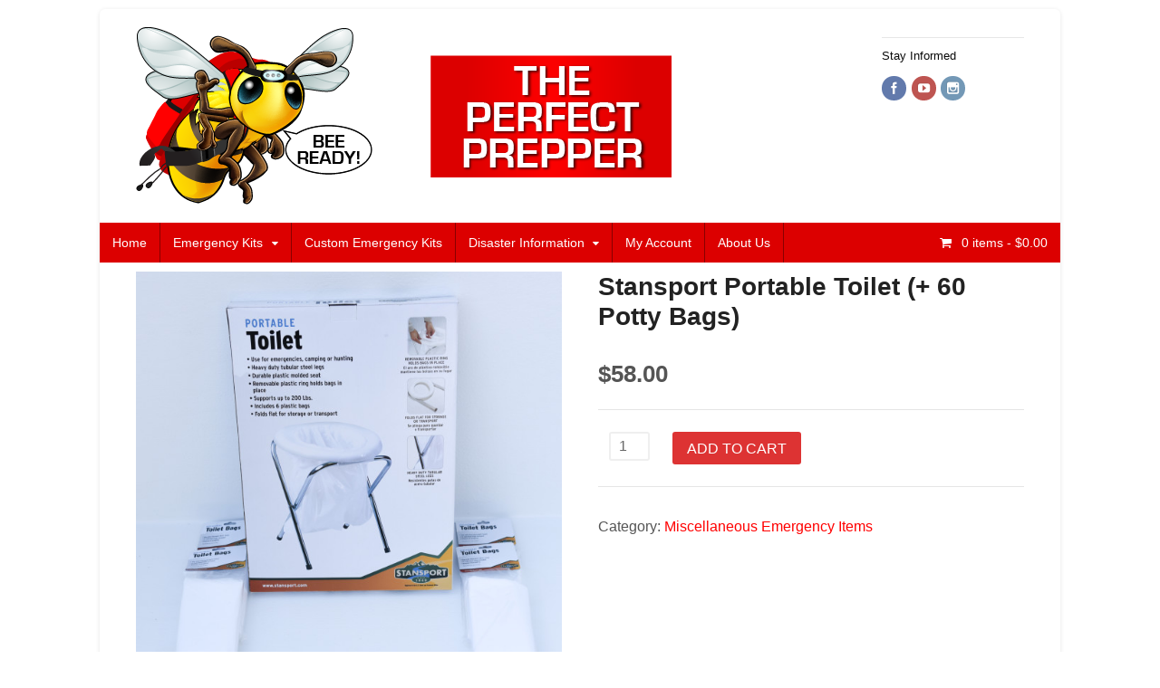

--- FILE ---
content_type: text/html; charset=UTF-8
request_url: https://theperfectprepper.com/product/stansport-portable-toilet-60-potty-bags/
body_size: 9589
content:
<!DOCTYPE html>
<html lang="en-US">
<head>
<meta charset="UTF-8" />
<title>Stansport Portable Toilet (+ 60 Potty Bags) | The Perfect Prepper</title>
<meta http-equiv="Content-Type" content="text/html; charset=UTF-8" />
<link rel="pingback" href="https://theperfectprepper.com/xmlrpc.php" />

<!--  Mobile viewport scale -->
<meta content="initial-scale=1.0, maximum-scale=1.0, user-scalable=yes" name="viewport"/>
<link rel='dns-prefetch' href='//s.w.org' />
<link rel="alternate" type="application/rss+xml" title="The Perfect Prepper &raquo; Feed" href="https://theperfectprepper.com/feed/" />
<link rel="alternate" type="application/rss+xml" title="The Perfect Prepper &raquo; Comments Feed" href="https://theperfectprepper.com/comments/feed/" />
<link rel="alternate" type="application/rss+xml" title="The Perfect Prepper &raquo; Stansport Portable Toilet (+ 60 Potty Bags) Comments Feed" href="https://theperfectprepper.com/product/stansport-portable-toilet-60-potty-bags/feed/" />
		<script type="text/javascript">
			window._wpemojiSettings = {"baseUrl":"https:\/\/s.w.org\/images\/core\/emoji\/11\/72x72\/","ext":".png","svgUrl":"https:\/\/s.w.org\/images\/core\/emoji\/11\/svg\/","svgExt":".svg","source":{"concatemoji":"https:\/\/theperfectprepper.com\/wp-includes\/js\/wp-emoji-release.min.js?ver=4.9.8"}};
			!function(a,b,c){function d(a,b){var c=String.fromCharCode;l.clearRect(0,0,k.width,k.height),l.fillText(c.apply(this,a),0,0);var d=k.toDataURL();l.clearRect(0,0,k.width,k.height),l.fillText(c.apply(this,b),0,0);var e=k.toDataURL();return d===e}function e(a){var b;if(!l||!l.fillText)return!1;switch(l.textBaseline="top",l.font="600 32px Arial",a){case"flag":return!(b=d([55356,56826,55356,56819],[55356,56826,8203,55356,56819]))&&(b=d([55356,57332,56128,56423,56128,56418,56128,56421,56128,56430,56128,56423,56128,56447],[55356,57332,8203,56128,56423,8203,56128,56418,8203,56128,56421,8203,56128,56430,8203,56128,56423,8203,56128,56447]),!b);case"emoji":return b=d([55358,56760,9792,65039],[55358,56760,8203,9792,65039]),!b}return!1}function f(a){var c=b.createElement("script");c.src=a,c.defer=c.type="text/javascript",b.getElementsByTagName("head")[0].appendChild(c)}var g,h,i,j,k=b.createElement("canvas"),l=k.getContext&&k.getContext("2d");for(j=Array("flag","emoji"),c.supports={everything:!0,everythingExceptFlag:!0},i=0;i<j.length;i++)c.supports[j[i]]=e(j[i]),c.supports.everything=c.supports.everything&&c.supports[j[i]],"flag"!==j[i]&&(c.supports.everythingExceptFlag=c.supports.everythingExceptFlag&&c.supports[j[i]]);c.supports.everythingExceptFlag=c.supports.everythingExceptFlag&&!c.supports.flag,c.DOMReady=!1,c.readyCallback=function(){c.DOMReady=!0},c.supports.everything||(h=function(){c.readyCallback()},b.addEventListener?(b.addEventListener("DOMContentLoaded",h,!1),a.addEventListener("load",h,!1)):(a.attachEvent("onload",h),b.attachEvent("onreadystatechange",function(){"complete"===b.readyState&&c.readyCallback()})),g=c.source||{},g.concatemoji?f(g.concatemoji):g.wpemoji&&g.twemoji&&(f(g.twemoji),f(g.wpemoji)))}(window,document,window._wpemojiSettings);
		</script>
		<style type="text/css">
img.wp-smiley,
img.emoji {
	display: inline !important;
	border: none !important;
	box-shadow: none !important;
	height: 1em !important;
	width: 1em !important;
	margin: 0 .07em !important;
	vertical-align: -0.1em !important;
	background: none !important;
	padding: 0 !important;
}
</style>
<link rel='stylesheet' id='woocommerce_prettyPhoto_css-css'  href='//theperfectprepper.com/wp-content/plugins/woocommerce/assets/css/prettyPhoto.css?ver=4.9.8' type='text/css' media='all' />
<link rel='stylesheet' id='parent-style-css'  href='https://theperfectprepper.com/wp-content/themes/canvas/style.css?ver=4.9.8' type='text/css' media='all' />
<link rel='stylesheet' id='child-style-css'  href='https://theperfectprepper.com/wp-content/themes/canvas-child/style.css?ver=4.9.8' type='text/css' media='all' />
<link rel='stylesheet' id='theme-stylesheet-css'  href='https://theperfectprepper.com/wp-content/themes/canvas-child/style.css?ver=5.9.10' type='text/css' media='all' />
<link rel='stylesheet' id='woocommerce-css'  href='https://theperfectprepper.com/wp-content/themes/canvas/includes/integrations/woocommerce/css/woocommerce.css?ver=4.9.8' type='text/css' media='all' />
<link rel='stylesheet' id='woo-gravity-forms-css'  href='https://theperfectprepper.com/wp-content/themes/canvas/includes/integrations/gravity-forms/css/gravity-forms.css?ver=4.9.8' type='text/css' media='all' />
<!--[if lt IE 9]>
<link href="https://theperfectprepper.com/wp-content/themes/canvas/css/non-responsive.css" rel="stylesheet" type="text/css" />
<style type="text/css">.col-full, #wrapper { width: 1060px; max-width: 1060px; } #inner-wrapper { padding: 0; } body.full-width #header, #nav-container, body.full-width #content, body.full-width #footer-widgets, body.full-width #footer { padding-left: 0; padding-right: 0; } body.fixed-mobile #top, body.fixed-mobile #header-container, body.fixed-mobile #footer-container, body.fixed-mobile #nav-container, body.fixed-mobile #footer-widgets-container { min-width: 1060px; padding: 0 1em; } body.full-width #content { width: auto; padding: 0 1em;}</style>
<![endif]-->
<script type='text/javascript' src='https://theperfectprepper.com/wp-includes/js/jquery/jquery.js?ver=1.12.4'></script>
<script type='text/javascript' src='https://theperfectprepper.com/wp-includes/js/jquery/jquery-migrate.min.js?ver=1.4.1'></script>
<script type='text/javascript' src='https://theperfectprepper.com/wp-content/themes/canvas/includes/js/third-party.min.js?ver=4.9.8'></script>
<script type='text/javascript' src='https://theperfectprepper.com/wp-content/themes/canvas/includes/js/modernizr.min.js?ver=2.6.2'></script>
<script type='text/javascript' src='https://theperfectprepper.com/wp-content/themes/canvas/includes/js/general.min.js?ver=4.9.8'></script>

<!-- Adjust the website width -->
<style type="text/css">
	.col-full, #wrapper { max-width: 1060px !important; }
</style>

<link rel='https://api.w.org/' href='https://theperfectprepper.com/wp-json/' />
<link rel="EditURI" type="application/rsd+xml" title="RSD" href="https://theperfectprepper.com/xmlrpc.php?rsd" />
<link rel="wlwmanifest" type="application/wlwmanifest+xml" href="https://theperfectprepper.com/wp-includes/wlwmanifest.xml" /> 
<link rel='prev' title='Sawyer Complete 4 Liter Water Treatment System' href='https://theperfectprepper.com/product/sawyer-complete-4-liter-water-treatment-system/' />
<link rel='next' title='Eton FRX3 Emergency Radio &#038; Flashlight' href='https://theperfectprepper.com/product/eton-frx3-emergency-radio-flashlight/' />
<meta name="generator" content="WordPress 4.9.8" />
<meta name="generator" content="WooCommerce 2.4.7" />
<link rel="canonical" href="https://theperfectprepper.com/product/stansport-portable-toilet-60-potty-bags/" />
<link rel='shortlink' href='https://theperfectprepper.com/?p=710' />
<link rel="alternate" type="application/json+oembed" href="https://theperfectprepper.com/wp-json/oembed/1.0/embed?url=https%3A%2F%2Ftheperfectprepper.com%2Fproduct%2Fstansport-portable-toilet-60-potty-bags%2F" />
<link rel="alternate" type="text/xml+oembed" href="https://theperfectprepper.com/wp-json/oembed/1.0/embed?url=https%3A%2F%2Ftheperfectprepper.com%2Fproduct%2Fstansport-portable-toilet-60-potty-bags%2F&#038;format=xml" />
<link rel="alternate" type="application/rss+xml"  title="New products" href="https://theperfectprepper.com/shop/feed/" />
<!-- Custom CSS Styling -->
<style type="text/css">
#logo .site-title, #logo .site-description { display:none; }
body {background-color:#ffffff;background-repeat:no-repeat;background-position:top center;background-attachment:fixed;border-top:0px solid #000000;}
hr, .entry img, img.thumbnail, .entry .wp-caption, #footer-widgets, #comments, #comments .comment.thread-even, #comments ul.children li, .entry h1{border-color:#ffffff}
body #wrapper .button, body #wrapper #content .button, body #wrapper #content .button:visited, body #wrapper #content .reply a, body #wrapper #content #respond .form-submit input#submit, input[type=submit], body #wrapper #searchsubmit, #navigation ul.cart .button, body #wrapper .woo-sc-button {border: none; background:#dd3333}
body #wrapper .button:hover, body #wrapper #content .button:hover, body #wrapper #content .reply a:hover, body #wrapper #content #respond .form-submit input#submit:hover, input[type=submit]:hover, body #wrapper #searchsubmit:hover, #navigation ul.cart .button:hover, body #wrapper .woo-sc-button:hover {border: none; background:#a80000}
#header {background-repeat:no-repeat;background-position:left top;margin-top:0px;margin-bottom:0px;padding-top:20px;padding-bottom:20px;border:0px solid ;}
#logo .site-title a {font:bold 40px/1em Helvetica Neue, Helvetica, sans-serif;color:#222222;}
#logo .site-description {font:300 13px/1em Helvetica Neue, Helvetica, sans-serif;color:#999999;}
#inner-wrapper {padding-left:30px; padding-right:30px;background-color:#ffffff;margin-top:10px;margin-bottom:10px;border-radius:6px;box-shadow: 0px 1px 5px rgba(0,0,0,.1);} .col-full { width: auto; } @media only screen and (max-width:767px) { #inner-wrapper { margin:0; border-radius:none; padding-left:1em; padding-right: 1em; border: none; } } 
body, p { font:normal 16px/1.5em Helvetica Neue, Helvetica, sans-serif;color:#555555; }
h1 { font:bold 28px/1.2em Helvetica Neue, Helvetica, sans-serif;color:#222222; }h2 { font:bold 24px/1.2em Helvetica Neue, Helvetica, sans-serif;color:#222222; }h3 { font:bold 20px/1.2em Helvetica Neue, Helvetica, sans-serif;color:#222222; }h4 { font:bold 18px/1.2em Helvetica Neue, Helvetica, sans-serif;color:#222222; }h5 { font:bold 14px/1.2em Helvetica Neue, Helvetica, sans-serif;color:#222222; }h6 { font:bold 12px/1.2em Helvetica Neue, Helvetica, sans-serif;color:#222222; }
.page-title, .post .title, .page .title {font:bold 28px/1.1em Helvetica Neue, Helvetica, sans-serif;color:#222222;}
.post .title a:link, .post .title a:visited, .page .title a:link, .page .title a:visited {color:#222222}
.post-meta { font:300 12px/1.5em Helvetica Neue, Helvetica, sans-serif;color:#999999; }
.entry, .entry p{ font:normal 16px/1.5em Helvetica Neue, Helvetica, sans-serif;color:#555555; }
.post-more {font:300 16px/1.5em &quot;Helvetica Neue&quot;, Helvetica, sans-serif;color:;border-top:0px solid #e6e6e6;border-bottom:0px solid #e6e6e6;}
#post-author, #connect {border-top:1px solid #e6e6e6;border-bottom:1px solid #e6e6e6;border-left:1px solid #e6e6e6;border-right:1px solid #e6e6e6;border-radius:5px;-moz-border-radius:5px;-webkit-border-radius:5px;background-color:#fafafa}
.nav-entries a, .woo-pagination { font:300 13px/1em Helvetica Neue, Helvetica, sans-serif;color:#888; }
.woo-pagination a, .woo-pagination a:hover {color:#888!important}
.widget h3 {font:bold 14px/1.2em &quot;Helvetica Neue&quot;, Helvetica, sans-serif;color:#0a0a0a;border-bottom:1px solid #e6e6e6;}
.widget_recent_comments li, #twitter li { border-color: #e6e6e6;}
.widget p, .widget .textwidget { font:300 13px/1.5em Helvetica Neue, Helvetica, sans-serif;color:#0a0a0a; }
.widget {font:300 13px/1.5em &quot;Helvetica Neue&quot;, Helvetica, sans-serif;color:#0a0a0a;border-radius:0px;-moz-border-radius:0px;-webkit-border-radius:0px;}
#tabs .inside li a, .widget_woodojo_tabs .tabbable .tab-pane li a { font:bold 12px/1.5em Helvetica Neue, Helvetica, sans-serif;color:#555555; }
#tabs .inside li span.meta, .widget_woodojo_tabs .tabbable .tab-pane li span.meta { font:300 11px/1.5em Helvetica Neue, Helvetica, sans-serif;color:#999999; }
#tabs ul.wooTabs li a, .widget_woodojo_tabs .tabbable .nav-tabs li a { font:300 11px/2em Helvetica Neue, Helvetica, sans-serif;color:#999999; }
@media only screen and (min-width:768px) {
ul.nav li a, #navigation ul.rss a, #navigation ul.cart a.cart-contents, #navigation .cart-contents #navigation ul.rss, #navigation ul.nav-search, #navigation ul.nav-search a { font:300 14px/1.2em Helvetica Neue, Helvetica, sans-serif;color:#ffffff; } #navigation ul.rss li a:before, #navigation ul.nav-search a.search-contents:before { color:#ffffff;}
#navigation ul.nav > li a:hover, #navigation ul.nav > li:hover a, #navigation ul.nav li ul li a, #navigation ul.cart > li:hover > a, #navigation ul.cart > li > ul > div, #navigation ul.cart > li > ul > div p, #navigation ul.cart > li > ul span, #navigation ul.cart .cart_list a, #navigation ul.nav li.current_page_item a, #navigation ul.nav li.current_page_parent a, #navigation ul.nav li.current-menu-ancestor a, #navigation ul.nav li.current-cat a, #navigation ul.nav li.current-menu-item a { color:#ffffff!important; }
#navigation ul.nav > li a:hover, #navigation ul.nav > li:hover, #navigation ul.nav li ul, #navigation ul.cart li:hover a.cart-contents, #navigation ul.nav-search li:hover a.search-contents, #navigation ul.nav-search a.search-contents + ul, #navigation ul.cart a.cart-contents + ul, #navigation ul.nav li.current_page_item a, #navigation ul.nav li.current_page_parent a, #navigation ul.nav li.current-menu-ancestor a, #navigation ul.nav li.current-cat a, #navigation ul.nav li.current-menu-item a{background-color:#a30000!important}
#navigation ul.nav li ul, #navigation ul.cart > li > ul > div  { border: 1px solid #a30000; }
#navigation ul.nav > li  { border-right: 1px solid #890000; }#navigation { box-shadow: none; -moz-box-shadow: none; -webkit-box-shadow: none; }#navigation ul li:first-child, #navigation ul li:first-child a { border-radius:0px 0 0 0px; -moz-border-radius:0px 0 0 0px; -webkit-border-radius:0px 0 0 0px; }
#navigation {background:#DC0000;border-top:0px solid #dd3333;border-bottom:0px solid #dbdbdb;border-left:0px solid #dbdbdb;border-right:0px solid #dbdbdb;border-radius:0px; -moz-border-radius:0px; -webkit-border-radius:0px;margin-top:px;margin-bottom:10px;}
#top, #top ul.nav li ul li a:hover { background:#f1ad01;}
#top ul.nav li a:hover, #top ul.nav li.current_page_item a, #top ul.nav li.current_page_parent a,#top ul.nav li.current-menu-ancestor a,#top ul.nav li.current-cat a,#top ul.nav li.current-menu-item a,#top ul.nav li.sfHover, #top ul.nav li ul, #top ul.nav > li:hover a, #top ul.nav li ul li a { color:#b58200!important;}
#top ul.nav li a:hover, #top ul.nav li.current_page_item a, #top ul.nav li.current_page_parent a,#top ul.nav li.current-menu-ancestor a,#top ul.nav li.current-cat a,#top ul.nav li.current-menu-item a,#top ul.nav li.sfHover, #top ul.nav li ul, #top ul.nav > li:hover { background:#0a0a0a;}
#top ul.nav li a { font:300 12px/1.6em Helvetica Neue, Helvetica, sans-serif;color:#ffffff; }
#top ul.nav li.parent > a:after { border-top-color:#ffffff;}
}
#footer, #footer p { font:300 13px/1.4em Helvetica Neue, Helvetica, sans-serif;color:#999999; }
#footer {border-top:1px solid #dbdbdb;border-bottom:0px solid ;border-left:0px solid ;border-right:0px solid ;border-radius:0px; -moz-border-radius:0px; -webkit-border-radius:0px;}
.magazine #loopedSlider .content h2.title a { font:bold 24px/1em Arial, sans-serif;color:#ffffff; }
.wooslider-theme-magazine .slide-title a { font:bold 24px/1em Arial, sans-serif;color:#ffffff; }
.magazine #loopedSlider .content .excerpt p { font:300 13px/1.5em Arial, sans-serif;color:#cccccc; }
.wooslider-theme-magazine .slide-content p, .wooslider-theme-magazine .slide-excerpt p { font:300 13px/1.5em Arial, sans-serif;color:#cccccc; }
.magazine .block .post .title a {font:bold 18px/1.2em Helvetica Neue, Helvetica, sans-serif;color:#222222; }
#loopedSlider.business-slider .content h2 { font:bold 24px/1em Arial, sans-serif;color:#ffffff; }
#loopedSlider.business-slider .content h2.title a { font:bold 24px/1em Arial, sans-serif;color:#ffffff; }
.wooslider-theme-business .has-featured-image .slide-title { font:bold 24px/1em Arial, sans-serif;color:#ffffff; }
.wooslider-theme-business .has-featured-image .slide-title a { font:bold 24px/1em Arial, sans-serif;color:#ffffff; }
#wrapper #loopedSlider.business-slider .content p { font:300 13px/1.5em Arial, sans-serif;color:#cccccc; }
.wooslider-theme-business .has-featured-image .slide-content p { font:300 13px/1.5em Arial, sans-serif;color:#cccccc; }
.wooslider-theme-business .has-featured-image .slide-excerpt p { font:300 13px/1.5em Arial, sans-serif;color:#cccccc; }
@media only screen and (min-width:768px) {
#wrapper #loopedSlider.business-slider .content { background: none; width: 50%; top: 20%; bottom: inherit; }
}
.archive_header { font:bold 18px/1em Arial, sans-serif;color:#222222; }
.archive_header {border-bottom:1px solid #e6e6e6;}
</style>
<!-- Options Panel Custom CSS -->
<style type="text/css">
.gform_button {
  .btn(color:#000000;);
  .btn-primary();
}

.woocommerce .social {
    text-align: left;
}

.page .title {
  margin-top:15px;
}
</style>


<!-- Woo Shortcodes CSS -->
<link href="https://theperfectprepper.com/wp-content/themes/canvas/functions/css/shortcodes.css" rel="stylesheet" type="text/css" />

<!-- Custom Stylesheet -->
<link href="https://theperfectprepper.com/wp-content/themes/canvas/custom.css" rel="stylesheet" type="text/css" />

<!-- Theme version -->
<meta name="generator" content="Canvas Child 5.9.10" />
<meta name="generator" content="Canvas 5.9.12" />
<meta name="generator" content="WooFramework 6.2.1" />
<!--[if lt IE 9]><script src="https://html5shiv.googlecode.com/svn/trunk/html5.js"></script><![endif]--></head>
<body class="product-template-default single single-product postid-710 woocommerce woocommerce-page chrome alt-style-default boxed-layout one-col width-1060 one-col-1060">
<div id="wrapper">

	<div id="inner-wrapper">

	<h3 class="nav-toggle icon"><a href="#navigation">Navigation</a></h3>

	<header id="header" class="col-full">

		<div id="logo">
<a href="https://theperfectprepper.com/" title="High quality emergency kits and supplies for any disaster.  We offer custom and pre-made emergency kits including, family and personal kits, school and student kits, auto, boat, RV, and motorcycle kits, trauma and first aid kits, pet kits, and more."><img src="https://www.theperfectprepper.com/wp-content/uploads/2017/02/The-Perfect-Prepper-Logo-Header1.png" alt="The Perfect Prepper" /></a>
<span class="site-title"><a href="https://theperfectprepper.com/">The Perfect Prepper</a></span>
<span class="site-description">High quality emergency kits and supplies for any disaster.  We offer custom and pre-made emergency kits including, family and personal kits, school and student kits, auto, boat, RV, and motorcycle kits, trauma and first aid kits, pet kits, and more.</span>
</div>
	    <div class="header-widget">
	        <div id="woo_subscribe-8" class="widget widget_woo_subscribe">		<aside id="connect">
		<h3> </h3>

		<div >
			<p>Stay Informed</p>

			
			
						<div class="social">
		   				   		<a target="_blank" href="https://www.facebook.com/theperfectprepper" class="facebook" title="Facebook"></a>

		   				   		<a target="_blank" href="https://www.youtube.com/channel/UCUbByg6jSShsobmmyJSkY5A" class="youtube" title="YouTube"></a>

		   				   		<a target="_blank" href="https://www.instagram.com/perfectprepper/" class="instagram" title="Instagram"></a>

							</div>
			
		</div><!-- col-left -->

		
        <div class="fix"></div>
	</aside>
	</div>	    </div>
	
	</header>
	<nav id="navigation" class="col-full" role="navigation">

	
	<section class="menus nav-icons nav-icons-1 cart-extended">

		<a href="https://theperfectprepper.com" class="nav-home"><span>Home</span></a>

	<h3>Main Menu</h3><ul id="main-nav" class="nav fl"><li id="menu-item-24" class="menu-item menu-item-type-post_type menu-item-object-page menu-item-home menu-item-24"><a href="https://theperfectprepper.com/">Home</a></li>
<li id="menu-item-621" class="menu-item menu-item-type-custom menu-item-object-custom menu-item-has-children menu-item-621"><a href="#">Emergency Kits</a>
<ul class="sub-menu">
	<li id="menu-item-292" class="menu-item menu-item-type-custom menu-item-object-custom menu-item-has-children menu-item-292"><a href="http://www.theperfectprepper.com/product-category/emergency-kits-family-personal/">Family &#038; Personal Kits</a>
	<ul class="sub-menu">
		<li id="menu-item-571" class="menu-item menu-item-type-custom menu-item-object-custom menu-item-has-children menu-item-571"><a href="http://www.theperfectprepper.com/product-category/family-emergency-kits/">Family Kits</a>
		<ul class="sub-menu">
			<li id="menu-item-487" class="menu-item menu-item-type-custom menu-item-object-custom menu-item-487"><a href="http://www.theperfectprepper.com/product/family-home-emergency-kit-2-persons-60-days/">Basic Family Home Emergency Kit &#8211; 2 Persons</a></li>
			<li id="menu-item-488" class="menu-item menu-item-type-custom menu-item-object-custom menu-item-488"><a href="http://www.theperfectprepper.com/product/deluxe-family-home-emergency-kit-2-persons/">Deluxe Family Home Emergency Kit &#8211; 2 Persons</a></li>
		</ul>
</li>
		<li id="menu-item-572" class="menu-item menu-item-type-custom menu-item-object-custom menu-item-has-children menu-item-572"><a href="http://www.theperfectprepper.com/product-category/personal-emergency-kits/">Personal Kits</a>
		<ul class="sub-menu">
			<li id="menu-item-485" class="menu-item menu-item-type-custom menu-item-object-custom menu-item-485"><a href="http://www.theperfectprepper.com/product/basic-home-emergency-kit-1-person-7-days/">Basic Home Emergency Kit &#8211; 1 Person</a></li>
			<li id="menu-item-486" class="menu-item menu-item-type-custom menu-item-object-custom menu-item-486"><a href="http://www.theperfectprepper.com/product/deluxe-home-emergency-kit-1-person-7-days/">Deluxe Home Emergency Kit &#8211; 1 Person</a></li>
		</ul>
</li>
	</ul>
</li>
	<li id="menu-item-293" class="menu-item menu-item-type-custom menu-item-object-custom menu-item-has-children menu-item-293"><a href="http://www.theperfectprepper.com/product-category/emergency-kit-go-bags/">Go Bags</a>
	<ul class="sub-menu">
		<li id="menu-item-481" class="menu-item menu-item-type-custom menu-item-object-custom menu-item-481"><a href="http://www.theperfectprepper.com/product/7-day1-person-basic-necessity-package-1-adult7-days/">Basic Go Bag &#8211; 1 Person</a></li>
		<li id="menu-item-482" class="menu-item menu-item-type-custom menu-item-object-custom menu-item-482"><a href="http://www.theperfectprepper.com/product/7-day2-person-basic-necessity-package-2-adults7-days/">Basic Go Bag &#8211; 2 Persons</a></li>
		<li id="menu-item-483" class="menu-item menu-item-type-custom menu-item-object-custom menu-item-483"><a href="http://www.theperfectprepper.com/product/7-day1-person-deluxe-necessity-package-1-adult7-days/">Deluxe Go Bag &#8211; 1 Person</a></li>
		<li id="menu-item-484" class="menu-item menu-item-type-custom menu-item-object-custom menu-item-484"><a href="http://www.theperfectprepper.com/product/7-day2-person-deluxe-necessity-package-2-adults7-days/">Deluxe Go Bag &#8211; 2 Persons</a></li>
	</ul>
</li>
	<li id="menu-item-294" class="menu-item menu-item-type-custom menu-item-object-custom menu-item-has-children menu-item-294"><a href="http://www.theperfectprepper.com/product-category/emergency-kits-auto-automobile-motorcycle-boat/">Auto/RV/Motorcycle/Boat Kits</a>
	<ul class="sub-menu">
		<li id="menu-item-609" class="menu-item menu-item-type-custom menu-item-object-custom menu-item-609"><a href="http://www.theperfectprepper.com/product/auto-kit/">Auto Kit</a></li>
		<li id="menu-item-610" class="menu-item menu-item-type-custom menu-item-object-custom menu-item-610"><a href="http://www.theperfectprepper.com/product/boat-kit-small-boat/">Boat Kit &#8211; Small Boat</a></li>
		<li id="menu-item-611" class="menu-item menu-item-type-custom menu-item-object-custom menu-item-611"><a href="http://www.theperfectprepper.com/product/boat-kit-medium-boat-kit/">Boat Kit &#8211; Medium Boat</a></li>
		<li id="menu-item-612" class="menu-item menu-item-type-custom menu-item-object-custom menu-item-612"><a href="http://www.theperfectprepper.com/product/motorcycle-kit-1-2-person/">Motorcycle Kit</a></li>
		<li id="menu-item-613" class="menu-item menu-item-type-custom menu-item-object-custom menu-item-613"><a href="http://www.theperfectprepper.com/product/rv-kit/">RV Kit</a></li>
	</ul>
</li>
	<li id="menu-item-295" class="menu-item menu-item-type-custom menu-item-object-custom menu-item-has-children menu-item-295"><a href="http://www.theperfectprepper.com/product-category/emergency-kits-school-student/">School &#038; Student Kits</a>
	<ul class="sub-menu">
		<li id="menu-item-637" class="menu-item menu-item-type-post_type menu-item-object-page menu-item-637"><a href="https://theperfectprepper.com/school-emergency-kits/">School Kits</a></li>
		<li id="menu-item-582" class="menu-item menu-item-type-custom menu-item-object-custom menu-item-has-children menu-item-582"><a href="http://www.theperfectprepper.com/product-category/student-emergency-kits/">Student Kits</a>
		<ul class="sub-menu">
			<li id="menu-item-586" class="menu-item menu-item-type-custom menu-item-object-custom menu-item-586"><a href="http://www.theperfectprepper.com/product/student-kit-basic/">Basic Student Kit</a></li>
			<li id="menu-item-588" class="menu-item menu-item-type-custom menu-item-object-custom menu-item-588"><a href="http://www.theperfectprepper.com/product/deluxe-student-kit/">Deluxe Student Kit</a></li>
		</ul>
</li>
	</ul>
</li>
	<li id="menu-item-296" class="menu-item menu-item-type-custom menu-item-object-custom menu-item-has-children menu-item-296"><a href="http://www.theperfectprepper.com/product-category/emergency-kits-office/">Office Kits</a>
	<ul class="sub-menu">
		<li id="menu-item-489" class="menu-item menu-item-type-custom menu-item-object-custom menu-item-489"><a href="http://www.theperfectprepper.com/product/office-emergency-kit/">Office Emergency Kit &#8211; 5 Persons</a></li>
	</ul>
</li>
	<li id="menu-item-297" class="menu-item menu-item-type-custom menu-item-object-custom menu-item-has-children menu-item-297"><a href="http://www.theperfectprepper.com/product-category/emergency-kits-truama/">Trauma &#038; First Aid Kits</a>
	<ul class="sub-menu">
		<li id="menu-item-574" class="menu-item menu-item-type-custom menu-item-object-custom menu-item-has-children menu-item-574"><a href="http://www.theperfectprepper.com/product-category/trauma-kits/">Trauma Kits</a>
		<ul class="sub-menu">
			<li id="menu-item-493" class="menu-item menu-item-type-custom menu-item-object-custom menu-item-493"><a href="http://www.theperfectprepper.com/product/intermediate-traumatic-bleeding-kit/">Intermediate Trauma &#038; Traumatic Bleeding Kit</a></li>
			<li id="menu-item-494" class="menu-item menu-item-type-custom menu-item-object-custom menu-item-494"><a href="http://www.theperfectprepper.com/product/advanced-traumatic-bleeding-surgery-kit/">Advanced Trauma &#038; Traumatic Bleeding Kit</a></li>
			<li id="menu-item-495" class="menu-item menu-item-type-custom menu-item-object-custom menu-item-495"><a href="http://www.theperfectprepper.com/product/deluxe-advanced-traumatic-bleeding-surgery-kit/">Deluxe Advanced Trauma &#038; Traumatic Bleeding Kit</a></li>
			<li id="menu-item-600" class="menu-item menu-item-type-custom menu-item-object-custom menu-item-600"><a href="http://www.theperfectprepper.com/product/minor-surgery-kit-by-voodoo-tactical/">Minor Surgery Kit by Voodoo Tactical</a></li>
			<li id="menu-item-601" class="menu-item menu-item-type-custom menu-item-object-custom menu-item-601"><a href="http://www.theperfectprepper.com/product/ready-made-trauma-kit-by-voodoo-tactical/">Ready Made Trauma Kit by Voodoo Tactical</a></li>
		</ul>
</li>
		<li id="menu-item-573" class="menu-item menu-item-type-custom menu-item-object-custom menu-item-has-children menu-item-573"><a href="http://www.theperfectprepper.com/product-category/first-aid-kits/">First Aid Kits</a>
		<ul class="sub-menu">
			<li id="menu-item-490" class="menu-item menu-item-type-custom menu-item-object-custom menu-item-490"><a href="http://www.theperfectprepper.com/product/amk-2-0-basic-first-aid-kit-1-4-persons/">AMK 2.0 Basic First Aid Kit (1-4 persons)</a></li>
			<li id="menu-item-491" class="menu-item menu-item-type-custom menu-item-object-custom menu-item-491"><a href="http://www.theperfectprepper.com/product/amk-weekender-first-aid-kit-1-6-persons-1-7-days/">AMK Weekender First Aid Kit (1-6 persons, 1-7 days)</a></li>
			<li id="menu-item-590" class="menu-item menu-item-type-custom menu-item-object-custom menu-item-590"><a href="http://www.theperfectprepper.com/product/amk-fundamentals-first-aid-kit-1-6-persons-1-7-days/">AMK Fundamentals First Aid Kit (1-6 Persons, 1-7 days)</a></li>
			<li id="menu-item-492" class="menu-item menu-item-type-custom menu-item-object-custom menu-item-492"><a href="http://www.theperfectprepper.com/product/amk-comprehensive-medical-kit-1-14-persons-1-28-days/">AMK Comprehensive Medical Kit (1-14 persons, 1-28 days)</a></li>
		</ul>
</li>
	</ul>
</li>
	<li id="menu-item-298" class="menu-item menu-item-type-custom menu-item-object-custom menu-item-has-children menu-item-298"><a href="http://www.theperfectprepper.com/product-category/extra-food-water-fuel/">Extra Food, Water, &#038; Fuel</a>
	<ul class="sub-menu">
		<li id="menu-item-745" class="menu-item menu-item-type-custom menu-item-object-custom menu-item-has-children menu-item-745"><a href="http://www.theperfectprepper.com/product-category/food-water/">Food &#038; Water</a>
		<ul class="sub-menu">
			<li id="menu-item-747" class="menu-item menu-item-type-custom menu-item-object-custom menu-item-747"><a href="http://www.theperfectprepper.com/product/basic-food-water-kit-1person-12-16-days/">Basic Food &#038; Water Kit</a></li>
			<li id="menu-item-748" class="menu-item menu-item-type-custom menu-item-object-custom menu-item-748"><a href="http://www.theperfectprepper.com/product/deluxe-food-water-kit-1-person-12-16-days/">Deluxe Food &#038; Water Kit</a></li>
			<li id="menu-item-751" class="menu-item menu-item-type-custom menu-item-object-custom menu-item-751"><a href="http://www.theperfectprepper.com/product/gluten-free-84-servings-6-weeks-24-year-shelf-life/">Gluten Free Food Bucket</a></li>
			<li id="menu-item-752" class="menu-item menu-item-type-custom menu-item-object-custom menu-item-752"><a href="http://www.theperfectprepper.com/product/meat-bucket-60-servings-6-weeks-15-year-shelf-life/">Meat Bucket</a></li>
			<li id="menu-item-749" class="menu-item menu-item-type-custom menu-item-object-custom menu-item-749"><a href="http://www.theperfectprepper.com/product/variety-bucket-60-servings-25-year-shelf-life/">Variety Food Bucket</a></li>
			<li id="menu-item-750" class="menu-item menu-item-type-custom menu-item-object-custom menu-item-750"><a href="http://www.theperfectprepper.com/product/wise-foods-food-bucket-1-person-30-days/">Wise Foods Food Bucket</a></li>
		</ul>
</li>
		<li id="menu-item-769" class="menu-item menu-item-type-custom menu-item-object-custom menu-item-has-children menu-item-769"><a href="http://www.theperfectprepper.com/product-category/food-preparation/">Food Preparation</a>
		<ul class="sub-menu">
			<li id="menu-item-762" class="menu-item menu-item-type-custom menu-item-object-custom menu-item-762"><a href="http://www.theperfectprepper.com/product/olicamp-deluxe-mess-kit/">Olicamp Deluxe Mess Kit</a></li>
			<li id="menu-item-757" class="menu-item menu-item-type-custom menu-item-object-custom menu-item-757"><a href="http://www.theperfectprepper.com/product/4-pack-of-olicamp-isopro-four-season-fuel-cans/">Olicamp Fuel Cans Four Pack</a></li>
			<li id="menu-item-764" class="menu-item menu-item-type-custom menu-item-object-custom menu-item-764"><a href="http://www.theperfectprepper.com/product/portable-olicamp-ion-titanium-micro-stove/">Olicamp Micro Stove</a></li>
			<li id="menu-item-763" class="menu-item menu-item-type-custom menu-item-object-custom menu-item-763"><a href="http://www.theperfectprepper.com/product/olicamp-xts-1l-quick-boil-pot/">Olicamp Quick Boil Pot</a></li>
			<li id="menu-item-768" class="menu-item menu-item-type-custom menu-item-object-custom menu-item-768"><a href="http://www.theperfectprepper.com/product/stove-quick-boil-pot-fuel-package/">Olicamp Stove, Quick Boil Pot, Fuel Package</a></li>
		</ul>
</li>
		<li id="menu-item-746" class="menu-item menu-item-type-custom menu-item-object-custom menu-item-has-children menu-item-746"><a href="http://www.theperfectprepper.com/product-category/water-filters/">Water Filters</a>
		<ul class="sub-menu">
			<li id="menu-item-753" class="menu-item menu-item-type-custom menu-item-object-custom menu-item-753"><a href="http://www.theperfectprepper.com/product/sawyer-all-in-one-water-filter/">Sawyer All-In-One Water Filter</a></li>
			<li id="menu-item-754" class="menu-item menu-item-type-custom menu-item-object-custom menu-item-754"><a href="http://www.theperfectprepper.com/product/sawyer-complete-4-liter-water-treatment-system/">Sawyer Complete Water Treatment System</a></li>
			<li id="menu-item-755" class="menu-item menu-item-type-custom menu-item-object-custom menu-item-755"><a href="http://www.theperfectprepper.com/product/sawyer-in-line-mini-water-filter/">Sawyer In-Line Mini Water Filter</a></li>
			<li id="menu-item-756" class="menu-item menu-item-type-custom menu-item-object-custom menu-item-756"><a href="http://www.theperfectprepper.com/product/sawyer-water-treatment-bottle/">Sawyer Water Treatment Bottle</a></li>
		</ul>
</li>
	</ul>
</li>
	<li id="menu-item-299" class="menu-item menu-item-type-custom menu-item-object-custom menu-item-has-children menu-item-299"><a href="http://www.theperfectprepper.com/product-category/emergency-items/">Miscellaneous Emergency Items</a>
	<ul class="sub-menu">
		<li id="menu-item-758" class="menu-item menu-item-type-custom menu-item-object-custom menu-item-758"><a href="http://www.theperfectprepper.com/product/eton-frx3-emergency-radio-flashlight/">Eton Emergency Radio &#038; Flashlight</a></li>
		<li id="menu-item-797" class="menu-item menu-item-type-custom menu-item-object-custom menu-item-797"><a href="http://www.theperfectprepper.com/product/high-quality-gas-mask/">Gas Mask</a></li>
		<li id="menu-item-759" class="menu-item menu-item-type-custom menu-item-object-custom menu-item-759"><a href="http://www.theperfectprepper.com/product/goal-zero-guide-10-solar-charger/">Goal Zero Solar Charger</a></li>
		<li id="menu-item-760" class="menu-item menu-item-type-custom menu-item-object-custom menu-item-760"><a href="http://www.theperfectprepper.com/product/heavy-duty-nylon-pack-with-velcro-rip-away/">Nylon Pack With Velcro Rip Away</a></li>
		<li id="menu-item-761" class="menu-item menu-item-type-custom menu-item-object-custom menu-item-761"><a href="http://www.theperfectprepper.com/product/heavy-duty-tri-fold-nylon-pack/">Nylon Tri Fold Pack</a></li>
		<li id="menu-item-765" class="menu-item menu-item-type-custom menu-item-object-custom menu-item-765"><a href="http://www.theperfectprepper.com/product/princeton-tec-sync-headlamp/">Princeton Tech &#8220;Sync&#8221; Headlamp</a></li>
		<li id="menu-item-766" class="menu-item menu-item-type-custom menu-item-object-custom menu-item-766"><a href="http://www.theperfectprepper.com/product/seal-line-vinyl-dry-bags/">SEAL LINE Vinyl Dry Bags</a></li>
		<li id="menu-item-767" class="menu-item menu-item-type-custom menu-item-object-custom menu-item-767"><a href="http://www.theperfectprepper.com/product/stansport-portable-toilet-60-potty-bags/">Stansport Portable Toilet</a></li>
	</ul>
</li>
	<li id="menu-item-300" class="menu-item menu-item-type-custom menu-item-object-custom menu-item-300"><a href="http://www.theperfectprepper.com/product-category/emergency-kits-pets/">Pet Kits</a></li>
</ul>
</li>
<li id="menu-item-619" class="menu-item menu-item-type-post_type menu-item-object-page menu-item-619"><a href="https://theperfectprepper.com/custom-emergency-kits/">Custom Emergency Kits</a></li>
<li id="menu-item-77" class="menu-item menu-item-type-custom menu-item-object-custom menu-item-has-children menu-item-77"><a href="#">Disaster Information</a>
<ul class="sub-menu">
	<li id="menu-item-837" class="menu-item menu-item-type-post_type menu-item-object-page menu-item-837"><a href="https://theperfectprepper.com/disasterweather-tracking/">Disaster/Weather Tracking</a></li>
	<li id="menu-item-461" class="menu-item menu-item-type-post_type menu-item-object-page menu-item-461"><a href="https://theperfectprepper.com/what-is-an-emergency-preparedness-kit/">What is an emergency preparedness kit?</a></li>
	<li id="menu-item-466" class="menu-item menu-item-type-post_type menu-item-object-page menu-item-466"><a href="https://theperfectprepper.com/american-red-cross-on-emergency-kit-preparedness/">American Red Cross on emergency kit preparedness</a></li>
	<li id="menu-item-472" class="menu-item menu-item-type-post_type menu-item-object-page menu-item-472"><a href="https://theperfectprepper.com/fema-on-emergency-kit-preparedness/">FEMA on emergency kit preparedness</a></li>
	<li id="menu-item-79" class="menu-item menu-item-type-post_type menu-item-object-page menu-item-79"><a href="https://theperfectprepper.com/mayo-clinic-warning/">Mayo Clinic warning</a></li>
</ul>
</li>
<li id="menu-item-654" class="menu-item menu-item-type-post_type menu-item-object-page menu-item-654"><a href="https://theperfectprepper.com/my-account/">My Account</a></li>
<li id="menu-item-806" class="menu-item menu-item-type-post_type menu-item-object-page menu-item-806"><a href="https://theperfectprepper.com/about-us/">About Us</a></li>
</ul>	<div class="side-nav">
    	<ul class="cart fr no-rss-link">
    		<li>
    				<a class="cart-contents" href="https://theperfectprepper.com/cart/" title="View your shopping cart">
				<span class="count">0 items</span> - &#036;0.00			</a>
    			<ul>
	    			<li><div class="widget woocommerce widget_shopping_cart"><div class="widget_shopping_cart_content"></div></div></li>
				</ul>
    		</li>
   		</ul>
    		</div><!-- /#side-nav -->

	</section><!-- /.menus -->

	<a href="#top" class="nav-close"><span>Return to Content</span></a>

</nav>

			<!-- #content Starts -->
			    <div id="content" class="col-full">

	    	<div id="main-sidebar-container">

	            <!-- #main Starts -->
	            	            <section id="main" class="col-left">
	    
		
			

<div itemscope itemtype="http://schema.org/Product" id="product-710" class="post-710 product type-product status-publish has-post-thumbnail product_cat-emergency-items taxable shipping-taxable purchasable product-type-simple product-cat-emergency-items instock">

	<div class="images">

	<a href="https://theperfectprepper.com/wp-content/uploads/2015/11/PacksRound2-37.jpg" itemprop="image" class="woocommerce-main-image zoom" title="" data-rel="prettyPhoto"><img width="600" height="600" src="https://theperfectprepper.com/wp-content/uploads/2015/11/PacksRound2-37-600x600.jpg" class="attachment-shop_single size-shop_single wp-post-image" alt="Stansport Portable Toilet &#8211; Perfect Prepper" title="Stansport Portable Toilet &#8211; Perfect Prepper" srcset="https://theperfectprepper.com/wp-content/uploads/2015/11/PacksRound2-37-600x600.jpg 600w, https://theperfectprepper.com/wp-content/uploads/2015/11/PacksRound2-37-150x150.jpg 150w, https://theperfectprepper.com/wp-content/uploads/2015/11/PacksRound2-37-180x180.jpg 180w, https://theperfectprepper.com/wp-content/uploads/2015/11/PacksRound2-37-300x300.jpg 300w" sizes="(max-width: 600px) 100vw, 600px" /></a>
	
</div>

	<div class="summary entry-summary">

		<h1 itemprop="name" class="product_title entry-title">Stansport Portable Toilet (+ 60 Potty Bags)</h1>
<div itemprop="offers" itemscope itemtype="http://schema.org/Offer">

	<p class="price"><span class="amount">&#36;58.00</span></p>

	<meta itemprop="price" content="58" />
	<meta itemprop="priceCurrency" content="USD" />
	<link itemprop="availability" href="http://schema.org/InStock" />

</div>



	
	<form class="cart" method="post" enctype='multipart/form-data'>
	 	
	 	<div class="quantity"><input type="number" step="1" min="1"  name="quantity" value="1" title="Qty" class="input-text qty text" size="4" /></div>

	 	<input type="hidden" name="add-to-cart" value="710" />

	 	<button type="submit" class="single_add_to_cart_button button alt">Add to cart</button>

			</form>

	
<div class="product_meta">

	
	
	<span class="posted_in">Category: <a href="https://theperfectprepper.com/product-category/emergency-items/" rel="tag">Miscellaneous Emergency Items</a></span>
	
	
</div>


	</div><!-- .summary -->

	
	<div class="woocommerce-tabs wc-tabs-wrapper">
		<ul class="tabs wc-tabs">
							<li class="description_tab">
					<a href="#tab-description">Description</a>
				</li>
							<li class="additional_information_tab">
					<a href="#tab-additional_information">Additional Information</a>
				</li>
							<li class="reviews_tab">
					<a href="#tab-reviews">Reviews (0)</a>
				</li>
					</ul>
					<div class="panel entry-content wc-tab" id="tab-description">
				
  <h2>Product Description</h2>

<p>Sturdy portable folding toilet supports up to 200 lbs.  Potty bags are held firmly in place.  This is a must have when the water is off, you have no place to potty, or when you need to take your toilet with you.</p>
			</div>
					<div class="panel entry-content wc-tab" id="tab-additional_information">
				
	<h2>Additional Information</h2>

<table class="shop_attributes">

	
					<tr class="">
				<th>Weight</th>
				<td class="product_weight">10 lbs</td>
			</tr>
		
		
	
	
</table>
			</div>
					<div class="panel entry-content wc-tab" id="tab-reviews">
				<div id="reviews">
	<div id="comments">
		<h2>Reviews</h2>

		
			<p class="woocommerce-noreviews">There are no reviews yet.</p>

			</div>

	
		<div id="review_form_wrapper">
			<div id="review_form">
					<div id="respond" class="comment-respond">
		<h3 id="reply-title" class="comment-reply-title">Be the first to review &ldquo;Stansport Portable Toilet (+ 60 Potty Bags)&rdquo; <small><a rel="nofollow" id="cancel-comment-reply-link" href="/product/stansport-portable-toilet-60-potty-bags/#respond" style="display:none;">Click here to cancel reply.</a></small></h3><p class="must-log-in">You must be <a href="https://theperfectprepper.com/my-account/">logged in</a> to post a review.</p>	</div><!-- #respond -->
				</div>
		</div>

	
	<div class="clear"></div>
</div>
			</div>
			</div>


	<div class="related products">

		<h2>Related Products</h2>

		<ul class="products">
			
				<li class="first post-719 product type-product status-publish has-post-thumbnail product_cat-emergency-items taxable shipping-taxable purchasable product-type-variable product-cat-emergency-items instock">

	
	<a href="https://theperfectprepper.com/product/seal-line-vinyl-dry-bags/">

		<img width="300" height="300" src="https://theperfectprepper.com/wp-content/uploads/2015/11/PacksRound2-46-300x300.jpg" class="attachment-shop_catalog size-shop_catalog wp-post-image" alt="SEAL LINE Dry Bag - Perfect Prepper" srcset="https://theperfectprepper.com/wp-content/uploads/2015/11/PacksRound2-46-300x300.jpg 300w, https://theperfectprepper.com/wp-content/uploads/2015/11/PacksRound2-46-150x150.jpg 150w, https://theperfectprepper.com/wp-content/uploads/2015/11/PacksRound2-46-180x180.jpg 180w, https://theperfectprepper.com/wp-content/uploads/2015/11/PacksRound2-46-600x600.jpg 600w" sizes="(max-width: 300px) 100vw, 300px" /><h3>SEAL LINE Vinyl Dry Bags</h3>

	<span class="price"><span class="amount">&#36;28.75</span>&ndash;<span class="amount">&#36;40.25</span></span>

	</a>

	<a href="https://theperfectprepper.com/product/seal-line-vinyl-dry-bags/" rel="nofollow" data-product_id="719" data-product_sku="" data-quantity="1" class="button add_to_cart_button product_type_variable">Select options</a>
</li>

			
				<li class="post-711 product type-product status-publish has-post-thumbnail product_cat-emergency-items taxable shipping-taxable purchasable product-type-simple product-cat-emergency-items instock">

	
	<a href="https://theperfectprepper.com/product/eton-frx3-emergency-radio-flashlight/">

		<img width="300" height="300" src="https://theperfectprepper.com/wp-content/uploads/2015/11/PacksRound2-35-300x300.jpg" class="attachment-shop_catalog size-shop_catalog wp-post-image" alt="Eton Emergency Radio - Perfect Prepper" srcset="https://theperfectprepper.com/wp-content/uploads/2015/11/PacksRound2-35-300x300.jpg 300w, https://theperfectprepper.com/wp-content/uploads/2015/11/PacksRound2-35-150x150.jpg 150w, https://theperfectprepper.com/wp-content/uploads/2015/11/PacksRound2-35-180x180.jpg 180w, https://theperfectprepper.com/wp-content/uploads/2015/11/PacksRound2-35-600x600.jpg 600w" sizes="(max-width: 300px) 100vw, 300px" /><h3>Eton FRX3 Emergency Radio &#038; Flashlight</h3>

	<span class="price"><span class="amount">&#36;98.00</span></span>

	</a>

	<a href="/product/stansport-portable-toilet-60-potty-bags/?add-to-cart=711" rel="nofollow" data-product_id="711" data-product_sku="" data-quantity="1" class="button add_to_cart_button product_type_simple">Add to cart</a>
</li>

			
				<li class="post-712 product type-product status-publish has-post-thumbnail product_cat-emergency-items taxable shipping-taxable purchasable product-type-simple product-cat-emergency-items instock">

	
	<a href="https://theperfectprepper.com/product/princeton-tec-sync-headlamp/">

		<img width="300" height="300" src="https://theperfectprepper.com/wp-content/uploads/2015/11/PacksRound2-47-300x300.jpg" class="attachment-shop_catalog size-shop_catalog wp-post-image" alt="in box" srcset="https://theperfectprepper.com/wp-content/uploads/2015/11/PacksRound2-47-300x300.jpg 300w, https://theperfectprepper.com/wp-content/uploads/2015/11/PacksRound2-47-150x150.jpg 150w, https://theperfectprepper.com/wp-content/uploads/2015/11/PacksRound2-47-180x180.jpg 180w, https://theperfectprepper.com/wp-content/uploads/2015/11/PacksRound2-47-600x600.jpg 600w" sizes="(max-width: 300px) 100vw, 300px" /><h3>Princeton Tec &#8220;Sync&#8221; Headlamp</h3>

	<span class="price"><span class="amount">&#36;37.00</span></span>

	</a>

	<a href="/product/stansport-portable-toilet-60-potty-bags/?add-to-cart=712" rel="nofollow" data-product_id="712" data-product_sku="" data-quantity="1" class="button add_to_cart_button product_type_simple">Add to cart</a>
</li>

			
				<li class="last post-713 product type-product status-publish has-post-thumbnail product_cat-emergency-items taxable shipping-taxable purchasable product-type-simple product-cat-emergency-items instock">

	
	<a href="https://theperfectprepper.com/product/goal-zero-guide-10-solar-charger/">

		<img width="300" height="300" src="https://theperfectprepper.com/wp-content/uploads/2015/11/PacksRound2-36-300x300.jpg" class="attachment-shop_catalog size-shop_catalog wp-post-image" alt="Goal Zero Solar Charger - Perfect Prepper" srcset="https://theperfectprepper.com/wp-content/uploads/2015/11/PacksRound2-36-300x300.jpg 300w, https://theperfectprepper.com/wp-content/uploads/2015/11/PacksRound2-36-150x150.jpg 150w, https://theperfectprepper.com/wp-content/uploads/2015/11/PacksRound2-36-180x180.jpg 180w, https://theperfectprepper.com/wp-content/uploads/2015/11/PacksRound2-36-600x600.jpg 600w" sizes="(max-width: 300px) 100vw, 300px" /><h3>Goal Zero Guide 10 Solar Charger</h3>

	<span class="price"><span class="amount">&#36;148.00</span></span>

	</a>

	<a href="/product/stansport-portable-toilet-60-potty-bags/?add-to-cart=713" rel="nofollow" data-product_id="713" data-product_sku="" data-quantity="1" class="button add_to_cart_button product_type_simple">Add to cart</a>
</li>

			
		</ul>
	</div>


	<meta itemprop="url" content="https://theperfectprepper.com/product/stansport-portable-toilet-60-potty-bags/" />

</div><!-- #product-710 -->


		
					</section><!-- /#main -->
	            
			</div><!-- /#main-sidebar-container -->

			
	    </div><!-- /#content -->
			    
	
<section id="footer-widgets" class="col-full col-4">
				<div class="block footer-widget-1">
    	<div id="nav_menu-2" class="widget widget_nav_menu"><h3>Perfect Prepper Links</h3><div class="menu-prepper-links-container"><ul id="menu-prepper-links" class="menu"><li id="menu-item-477" class="menu-item menu-item-type-post_type menu-item-object-page menu-item-477"><a href="https://theperfectprepper.com/about-us/">About Us</a></li>
<li id="menu-item-478" class="menu-item menu-item-type-post_type menu-item-object-page menu-item-478"><a href="https://theperfectprepper.com/contact-us/">Contact Us</a></li>
<li id="menu-item-800" class="menu-item menu-item-type-post_type menu-item-object-page menu-item-800"><a href="https://theperfectprepper.com/return-policy/">Return Policy</a></li>
</ul></div></div>	</div>
        											<div class="fix"></div>
</section><!--/#footer-widgets-->
	<footer id="footer" class="col-full">

		
		<div id="copyright" class="col-left">
			<p>&copy; 2026 The Perfect Prepper. All Rights Reserved. </p>		</div>

		<div id="credit" class="col-right">
			<p><p></p></p>		</div>

	</footer>

	
	</div><!-- /#inner-wrapper -->

</div><!-- /#wrapper -->

<div class="fix"></div><!--/.fix-->

<span id="bruteprotect_uptime_check_string" style="display:none;">7ads6x98y</span><script>
  (function(i,s,o,g,r,a,m){i['GoogleAnalyticsObject']=r;i[r]=i[r]||function(){
  (i[r].q=i[r].q||[]).push(arguments)},i[r].l=1*new Date();a=s.createElement(o),
  m=s.getElementsByTagName(o)[0];a.async=1;a.src=g;m.parentNode.insertBefore(a,m)
  })(window,document,'script','//www.google-analytics.com/analytics.js','ga');

  ga('create', 'UA-15155792-14', 'auto');
  ga('send', 'pageview');

</script>
<script type='text/javascript' src='https://theperfectprepper.com/wp-includes/js/comment-reply.min.js?ver=4.9.8'></script>
<script type='text/javascript'>
/* <![CDATA[ */
var wc_add_to_cart_params = {"ajax_url":"\/wp-admin\/admin-ajax.php","wc_ajax_url":"\/product\/stansport-portable-toilet-60-potty-bags\/?wc-ajax=%%endpoint%%","i18n_view_cart":"View Cart","cart_url":"https:\/\/theperfectprepper.com\/cart\/","is_cart":"","cart_redirect_after_add":"no"};
/* ]]> */
</script>
<script type='text/javascript' src='//theperfectprepper.com/wp-content/plugins/woocommerce/assets/js/frontend/add-to-cart.min.js?ver=2.4.7'></script>
<script type='text/javascript' src='//theperfectprepper.com/wp-content/plugins/woocommerce/assets/js/prettyPhoto/jquery.prettyPhoto.min.js?ver=3.1.6'></script>
<script type='text/javascript' src='//theperfectprepper.com/wp-content/plugins/woocommerce/assets/js/prettyPhoto/jquery.prettyPhoto.init.min.js?ver=2.4.7'></script>
<script type='text/javascript'>
/* <![CDATA[ */
var wc_single_product_params = {"i18n_required_rating_text":"Please select a rating","review_rating_required":"yes"};
/* ]]> */
</script>
<script type='text/javascript' src='//theperfectprepper.com/wp-content/plugins/woocommerce/assets/js/frontend/single-product.min.js?ver=2.4.7'></script>
<script type='text/javascript' src='//theperfectprepper.com/wp-content/plugins/woocommerce/assets/js/jquery-blockui/jquery.blockUI.min.js?ver=2.70'></script>
<script type='text/javascript'>
/* <![CDATA[ */
var woocommerce_params = {"ajax_url":"\/wp-admin\/admin-ajax.php","wc_ajax_url":"\/product\/stansport-portable-toilet-60-potty-bags\/?wc-ajax=%%endpoint%%"};
/* ]]> */
</script>
<script type='text/javascript' src='//theperfectprepper.com/wp-content/plugins/woocommerce/assets/js/frontend/woocommerce.min.js?ver=2.4.7'></script>
<script type='text/javascript' src='//theperfectprepper.com/wp-content/plugins/woocommerce/assets/js/jquery-cookie/jquery.cookie.min.js?ver=1.4.1'></script>
<script type='text/javascript'>
/* <![CDATA[ */
var wc_cart_fragments_params = {"ajax_url":"\/wp-admin\/admin-ajax.php","wc_ajax_url":"\/product\/stansport-portable-toilet-60-potty-bags\/?wc-ajax=%%endpoint%%","fragment_name":"wc_fragments"};
/* ]]> */
</script>
<script type='text/javascript' src='//theperfectprepper.com/wp-content/plugins/woocommerce/assets/js/frontend/cart-fragments.min.js?ver=2.4.7'></script>
<script type='text/javascript' src='https://theperfectprepper.com/wp-includes/js/wp-embed.min.js?ver=4.9.8'></script>
</body>
</html>

--- FILE ---
content_type: text/css
request_url: https://theperfectprepper.com/wp-content/themes/canvas-child/style.css?ver=4.9.8
body_size: 554
content:
/*
Theme Name: Canvas Child
Theme URI: http://www.perfectprepper.com/canvas-child
Description: Canvas Child Theme
Version: 5.9.10
Description: Designed by <a href="http://www.woothemes.com">WooThemes</a>.
Author: WooThemes (Dave Frazier)
Author URI: http://www.perfectprepper.com
Template: canvas
Tags: canvas, woothemes

	Copyright: (c) 2009-2013 WooThemes.
	License: GNU General Public License v2.0
	License URI: http://www.gnu.org/licenses/gpl-2.0.html
Text Domain: canvas-child

*/

/* Default captioned image behavior */
.entry .wp-caption {
  max-width: 100%;
  width: 307px !important;
  padding: 1px;
  text-align: center;
  background: #b2b2b2;
  border: solid 1px #b2b2b2;
  border-radius: 3px;
  -moz-border-radius: 3px;
  -webkit-border-radius: 3px;
  box-shadow: inset 0 0 1px 1px #fff;
  -moz-box-shadow: inset 0 0 1px 1px #fff;
  -webkit-box-shadow: inset 0 0 1px 1px #fff; }

.entry .wp-caption img {
  margin: 0 !important;
  padding: 0px 0;
  background: none;
  border: 0; }

.entry .wp-caption-text {
    color: #444444;
    font: 300 20px/1.5em "Helvetica Neue",Helvetica,sans-serif;
    margin: 0 0 0.3em;
    padding: 0;
    text-align: center;
}

.entry .wp-caption a {
  margin: 0 !important; }

.entry .wp-caption.aligncenter {
  margin: 0 auto 15px; }

/* Shrinks header widget so it fits next to logo */
.header-widget {
    clear: none;
    float: right;
    margin: 0;
    width: 16%;
}

/* Hyperlink Color */
a:link, a:visited {
    color: #ff0000;
    text-decoration: none;
}

/* Hyperlink Hover Color */
a:hover {
    color: blue;
    text-decoration: underline;
}

/* Image behavior when mouse hovers over image */
.entry .wp-caption:hover {
  max-width: 100%;
  width: 307px !important;
  padding: 1px;
  text-align: center;
  background: #ffff00;
  border: solid 1px #ffff00;
  border-radius: 3px;
  -moz-border-radius: 3px;
  -webkit-border-radius: 3px;
  box-shadow: inset 0 0 1px 1px #fff;
  -moz-box-shadow: inset 0 0 1px 1px #fff;
  -webkit-box-shadow: inset 0 0 1px 1px #fff; }

/* This code put the borders around products and controls box height*/
li.product {
   outline: 3px solid #b2b2b2;
   height: 400px;
}

/* Product hover effect */
li.product:hover {
   outline: 5px solid #ffff00;
}


--- FILE ---
content_type: text/css
request_url: https://theperfectprepper.com/wp-content/themes/canvas-child/style.css?ver=5.9.10
body_size: 531
content:
/*
Theme Name: Canvas Child
Theme URI: http://www.perfectprepper.com/canvas-child
Description: Canvas Child Theme
Version: 5.9.10
Description: Designed by <a href="http://www.woothemes.com">WooThemes</a>.
Author: WooThemes (Dave Frazier)
Author URI: http://www.perfectprepper.com
Template: canvas
Tags: canvas, woothemes

	Copyright: (c) 2009-2013 WooThemes.
	License: GNU General Public License v2.0
	License URI: http://www.gnu.org/licenses/gpl-2.0.html
Text Domain: canvas-child

*/

/* Default captioned image behavior */
.entry .wp-caption {
  max-width: 100%;
  width: 307px !important;
  padding: 1px;
  text-align: center;
  background: #b2b2b2;
  border: solid 1px #b2b2b2;
  border-radius: 3px;
  -moz-border-radius: 3px;
  -webkit-border-radius: 3px;
  box-shadow: inset 0 0 1px 1px #fff;
  -moz-box-shadow: inset 0 0 1px 1px #fff;
  -webkit-box-shadow: inset 0 0 1px 1px #fff; }

.entry .wp-caption img {
  margin: 0 !important;
  padding: 0px 0;
  background: none;
  border: 0; }

.entry .wp-caption-text {
    color: #444444;
    font: 300 20px/1.5em "Helvetica Neue",Helvetica,sans-serif;
    margin: 0 0 0.3em;
    padding: 0;
    text-align: center;
}

.entry .wp-caption a {
  margin: 0 !important; }

.entry .wp-caption.aligncenter {
  margin: 0 auto 15px; }

/* Shrinks header widget so it fits next to logo */
.header-widget {
    clear: none;
    float: right;
    margin: 0;
    width: 16%;
}

/* Hyperlink Color */
a:link, a:visited {
    color: #ff0000;
    text-decoration: none;
}

/* Hyperlink Hover Color */
a:hover {
    color: blue;
    text-decoration: underline;
}

/* Image behavior when mouse hovers over image */
.entry .wp-caption:hover {
  max-width: 100%;
  width: 307px !important;
  padding: 1px;
  text-align: center;
  background: #ffff00;
  border: solid 1px #ffff00;
  border-radius: 3px;
  -moz-border-radius: 3px;
  -webkit-border-radius: 3px;
  box-shadow: inset 0 0 1px 1px #fff;
  -moz-box-shadow: inset 0 0 1px 1px #fff;
  -webkit-box-shadow: inset 0 0 1px 1px #fff; }

/* This code put the borders around products and controls box height*/
li.product {
   outline: 3px solid #b2b2b2;
   height: 400px;
}

/* Product hover effect */
li.product:hover {
   outline: 5px solid #ffff00;
}


--- FILE ---
content_type: text/plain
request_url: https://www.google-analytics.com/j/collect?v=1&_v=j102&a=1077434545&t=pageview&_s=1&dl=https%3A%2F%2Ftheperfectprepper.com%2Fproduct%2Fstansport-portable-toilet-60-potty-bags%2F&ul=en-us%40posix&dt=Stansport%20Portable%20Toilet%20(%2B%2060%20Potty%20Bags)%20%7C%20The%20Perfect%20Prepper&sr=1280x720&vp=1280x720&_u=IEBAAEABAAAAACAAI~&jid=1809005189&gjid=102802268&cid=2042082740.1768959414&tid=UA-15155792-14&_gid=1633507882.1768959414&_r=1&_slc=1&z=948665993
body_size: -452
content:
2,cG-DPHB0H4E19